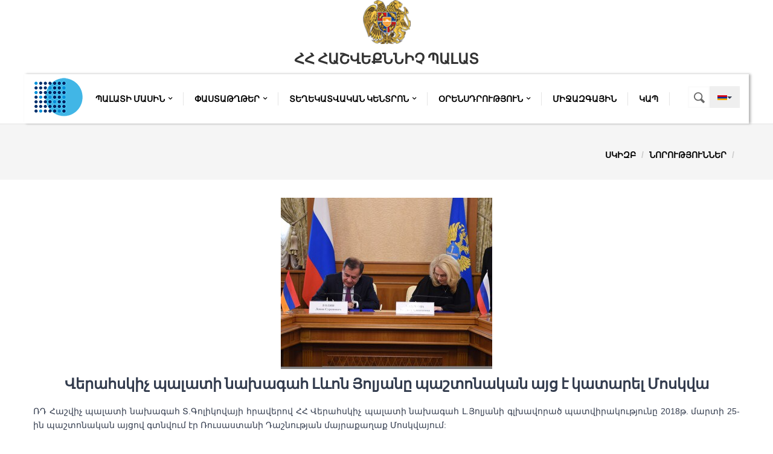

--- FILE ---
content_type: text/html; charset=utf-8
request_url: https://armsai.am/hy/content/moscow/
body_size: 49081
content:

<!DOCTYPE html>
<!--[if lt IE 7]> <html class="ie ie6" lang="hy" dir="ltr"> <![endif]-->
<!--[if IE 7]>    <html class="ie ie7" lang="hy" dir="ltr"> <![endif]-->
<!--[if IE 8]>    <html class="ie ie8" lang="hy" dir="ltr"> <![endif]-->
<!--[if gt IE 8]> <!--> <html class="" lang="hy" dir="ltr"> <!--<![endif]-->

<head>
  <meta charset="utf-8">
  <meta name="viewport" content="width=device-width, initial-scale=1.0">
  <meta http-equiv="Content-Type" content="text/html; charset=utf-8" />
<meta name="Generator" content="Drupal 7 (http://drupal.org)" />
<link rel="canonical" href="/hy/content/moscow" />
<link rel="shortlink" href="/hy/node/642" />
<link rel="shortcut icon" href="https://armsai.am/sites/default/files/gerb_0_0.png" type="image/png" />
<script type="application/ld+json">
{"@context":"http:\/\/schema.org","@type":"BreadcrumbList","itemListElement":[{"@type":"ListItem","position":1,"item":{"name":"\u0546\u0578\u0580\u0578\u0582\u0569\u0575\u0578\u0582\u0576\u0576\u0565\u0580","@id":"https:\/\/armsai.am\/hy\/blog"}},{"@type":"ListItem","position":2,"item":{"name":" ","@id":"https:\/\/armsai.am\/hy\/blogs\/cocadmin"}}]}
</script><meta name="viewport" content="width=device-width, initial-scale=1, maximum-scale=1.2" />
  <title>Վերահսկիչ պալատի նախագահ Լևոն Յոլյանը պաշտոնական այց է կատարել Մոսկվա | AUDIT CHAMBER OF THE  RA</title>
  <link type="text/css" rel="stylesheet" href="https://armsai.am/sites/default/files/css/css_rEI_5cK_B9hB4So2yZUtr5weuEV3heuAllCDE6XsIkI.css" media="all" />
<link type="text/css" rel="stylesheet" href="https://armsai.am/sites/default/files/css/css_k5CUZVCpPPT5LlzIwOyxkDxVRcxKMKk16gAp2KmYaIo.css" media="all" />
<link type="text/css" rel="stylesheet" href="https://armsai.am/sites/default/files/css/css_VZX2THGFnyZwk7h30FMp0sQQQlTZSNFCJtjV_KiPGVQ.css" media="all" />
<link type="text/css" rel="stylesheet" href="https://cdnjs.cloudflare.com/ajax/libs/font-awesome/4.4.0/css/font-awesome.min.css" media="all" />
<link type="text/css" rel="stylesheet" href="https://armsai.am/sites/default/files/css/css_kgrQ3GwshVmPQiO9_6og4Ypfw9ufw_CrMQDOI0JRq8U.css" media="all" />
<link type="text/css" rel="stylesheet" href="https://armsai.am/sites/default/files/css/css_CFc68OHR427oxxLBnFJYf2tfn6RNngSfex72A1FhrsM.css" media="all" />
  <script src="https://armsai.am/sites/default/files/js/js_IKjm3jANaW4BYno7Ph00V2ApkdrSYOZYT3C4ydrwn8Q.js"></script>
<script src="https://armsai.am/sites/default/files/js/js_omZvNZdm4lxXylxvTW72c5eyIaBnvHqFPYjN0nqNipo.js"></script>
<script src="https://armsai.am/sites/default/files/js/js_NbJPdODACqSlkPpRQAYR0XziPil4HAPYYKLwtWo64Ls.js"></script>
<script>jQuery(document).ready(function () {
        var labels = jQuery(".field-label");
        jQuery.each(labels, function() {
          this.innerHTML = this.innerHTML.replace(":", "");
        });
      });</script>
<script src="https://armsai.am/sites/default/files/js/js_4d3o40M7JRta7mewhjL6KBLXDD1ZEqoclK-1J0Ukfpk.js"></script>
<script>(function(i,s,o,g,r,a,m){i["GoogleAnalyticsObject"]=r;i[r]=i[r]||function(){(i[r].q=i[r].q||[]).push(arguments)},i[r].l=1*new Date();a=s.createElement(o),m=s.getElementsByTagName(o)[0];a.async=1;a.src=g;m.parentNode.insertBefore(a,m)})(window,document,"script","https://www.google-analytics.com/analytics.js","ga");ga("create", "UA-145515237-1", {"cookieDomain":"auto"});ga("set", "anonymizeIp", true);ga("send", "pageview");</script>
<script src="https://armsai.am/sites/default/files/js/js_OzibrdTek1ndChOcPc89RSRYDtHrDje702pyCAM95II.js"></script>
<script src="https://armsai.am/sites/default/files/js/js_4F99KRF7vnC74rnrBlUj_2Eo4XfnKK8PWiigcutNj9M.js"></script>
<script>jQuery.extend(Drupal.settings, {"basePath":"\/","pathPrefix":"hy\/","ajaxPageState":{"theme":"gavias_mdeal","theme_token":"OM11at7EMT0lTOnhcAE_7IwliHHyBVMKWF3HE5A6DZw","jquery_version":"1.12","jquery_version_token":"3mfaCB3IWuCCT5Gogt2oBXdjs124Y86IJ0QHKVW7jRg","js":{"sites\/all\/modules\/jquery_update\/replace\/jquery\/1.12\/jquery.min.js":1,"misc\/jquery-extend-3.4.0.js":1,"misc\/jquery-html-prefilter-3.5.0-backport.js":1,"misc\/jquery.once.js":1,"misc\/drupal.js":1,"sites\/all\/modules\/jquery_update\/js\/jquery_browser.js":1,"misc\/ajax.js":1,"sites\/all\/modules\/jquery_update\/js\/jquery_update.js":1,"public:\/\/languages\/hy_TTRnuegPPUlI2DBp_u4t5bgNl7AuvG6IgjufUTEyJ6s.js":1,"0":1,"sites\/all\/libraries\/colorbox\/jquery.colorbox-min.js":1,"sites\/all\/modules\/colorbox\/js\/colorbox.js":1,"sites\/all\/modules\/colorbox\/styles\/default\/colorbox_style.js":1,"sites\/all\/modules\/colorbox\/js\/colorbox_load.js":1,"sites\/all\/modules\/tb_megamenu\/js\/tb-megamenu-frontend.js":1,"sites\/all\/modules\/tb_megamenu\/js\/tb-megamenu-touch.js":1,"sites\/all\/modules\/google_analytics\/googleanalytics.js":1,"1":1,"sites\/all\/modules\/gavias\/gavias_shortcodes\/inc\/js\/custom.js":1,"misc\/progress.js":1,"sites\/all\/modules\/colorbox_node\/colorbox_node.js":1,"sites\/all\/themes\/gavias_mdeal\/vendor\/owl-carousel\/owl.carousel.js":1,"sites\/all\/themes\/gavias_mdeal\/vendor\/isotope.pkgd.min.js":1,"sites\/all\/themes\/gavias_mdeal\/vendor\/masonry.pkgd.min.js":1,"sites\/all\/themes\/gavias_mdeal\/vendor\/wow.min.js":1,"sites\/all\/themes\/gavias_mdeal\/vendor\/jquery.appear.js":1,"sites\/all\/themes\/gavias_mdeal\/vendor\/count-to.js":1,"sites\/all\/themes\/gavias_mdeal\/vendor\/jquery.easypiechart.min.js":1,"sites\/all\/themes\/gavias_mdeal\/vendor\/prettyphoto\/js\/jquery.prettyPhoto.js":1,"sites\/all\/themes\/gavias_mdeal\/vendor\/jpreloader.min.js":1,"sites\/all\/themes\/gavias_mdeal\/js\/bootstrap.js":1,"sites\/all\/themes\/gavias_mdeal\/js\/imagesloader.min.js":1,"sites\/all\/themes\/gavias_mdeal\/js\/theme.plugins.js":1},"css":{"modules\/system\/system.base.css":1,"modules\/system\/system.messages.css":1,"sites\/all\/modules\/simplenews\/simplenews.css":1,"sites\/all\/modules\/colorbox_node\/colorbox_node.css":1,"modules\/comment\/comment.css":1,"sites\/all\/modules\/date\/date_api\/date.css":1,"sites\/all\/modules\/date\/date_popup\/themes\/datepicker.1.7.css":1,"modules\/field\/theme\/field.css":1,"modules\/node\/node.css":1,"modules\/poll\/poll.css":1,"modules\/search\/search.css":1,"modules\/forum\/forum.css":1,"sites\/all\/modules\/views\/css\/views.css":1,"sites\/all\/modules\/ckeditor\/css\/ckeditor.css":1,"sites\/all\/modules\/media\/modules\/media_wysiwyg\/css\/media_wysiwyg.base.css":1,"sites\/all\/modules\/colorbox\/styles\/default\/colorbox_style.css":1,"sites\/all\/modules\/ctools\/css\/ctools.css":1,"sites\/all\/modules\/panels\/css\/panels.css":1,"modules\/locale\/locale.css":1,"https:\/\/cdnjs.cloudflare.com\/ajax\/libs\/font-awesome\/4.4.0\/css\/font-awesome.min.css":1,"sites\/all\/modules\/tb_megamenu\/css\/bootstrap.css":1,"sites\/all\/modules\/tb_megamenu\/css\/base.css":1,"sites\/all\/modules\/tb_megamenu\/css\/default.css":1,"sites\/all\/modules\/tb_megamenu\/css\/compatibility.css":1,"sites\/all\/themes\/gavias_mdeal\/css\/template.css":1,"sites\/all\/themes\/gavias_mdeal\/css\/bootstrap.css":1,"sites\/all\/themes\/gavias_mdeal\/vendor\/owl-carousel\/owl.carousel.css":1,"sites\/all\/themes\/gavias_mdeal\/vendor\/owl-carousel\/owl.transitions.css":1,"sites\/all\/themes\/gavias_mdeal\/vendor\/prettyphoto\/css\/prettyPhoto.css":1,"sites\/all\/themes\/gavias_mdeal\/css\/font-awesome.css":1,"sites\/all\/themes\/gavias_mdeal\/css\/animate.css":1}},"colorbox":{"opacity":"0.85","current":"{current} of {total}","previous":"\u00ab Prev","next":"Next \u00bb","close":"Close","maxWidth":"98%","maxHeight":"98%","fixed":true,"mobiledetect":true,"mobiledevicewidth":"480px","specificPagesDefaultValue":"admin*\nimagebrowser*\nimg_assist*\nimce*\nnode\/add\/*\nnode\/*\/edit\nprint\/*\nprintpdf\/*\nsystem\/ajax\nsystem\/ajax\/*"},"googleanalytics":{"trackOutbound":1,"trackMailto":1,"trackDownload":1,"trackDownloadExtensions":"7z|aac|arc|arj|asf|asx|avi|bin|csv|doc(x|m)?|dot(x|m)?|exe|flv|gif|gz|gzip|hqx|jar|jpe?g|js|mp(2|3|4|e?g)|mov(ie)?|msi|msp|pdf|phps|png|ppt(x|m)?|pot(x|m)?|pps(x|m)?|ppam|sld(x|m)?|thmx|qtm?|ra(m|r)?|sea|sit|tar|tgz|torrent|txt|wav|wma|wmv|wpd|xls(x|m|b)?|xlt(x|m)|xlam|xml|z|zip","trackColorbox":1},"urlIsAjaxTrusted":{"\/hy\/content\/moscow\/":true},"colorbox_node":{"width":"980px","height":"580px"}});</script>
    <!-- HTML5 Shim and Respond.js IE8 support of HTML5 elements and media queries -->
    <!-- WARNING: Respond.js doesn't work if you view the page via file:// -->
    <!--[if lt IE 9]>
      <script src="https://oss.maxcdn.com/libs/html5shiv/3.7.0/html5shiv.js"></script>
      <script src="https://oss.maxcdn.com/libs/respond.js/1.3.0/respond.min.js"></script>
    <![endif]-->
    <!-- User defined CSS --><style type='text/css'>.view-review.view-display-id-block_all_closed_program_list .view-list ul li.view-list-item {
  padding: 15px;
 text-transform: none;
}

.show-case h5 {
  text-align: center;
}


.chamber-structure-wrapper.blue-square li .item-wrapper {
  height: 250px;
}
.img_1{
background-image: url(http://armsai.am/sites/all/themes/gavias_mdeal/images/1.png);
cursor: pointer;
width: 120px;
height: 120px;
background-repeat: no-repeat;
background-position-x: 25px;
background-position-y: 17px;
}

.img_1:hover {
background-image: url(http://armsai.am/sites/all/themes/gavias_mdeal/images/1.png);
cursor: pointer;
width: 120px;
height: 120px;
background-repeat: no-repeat;
background-position-x: -74px;
background-color: #179bb2;
border-radius: 50%;
background-position-y: 17px;
}
.img_2{
background-image: url(http://armsai.am/sites/all/themes/gavias_mdeal/images/2.png);
cursor: pointer;
width: 120px;
height: 120px;
background-repeat: no-repeat;
background-position-x: 25px;
background-position-y: 17px;
}

.img_2:hover {
background-image: url(http://armsai.am/sites/all/themes/gavias_mdeal/images/2.png);
cursor: pointer;
width: 120px;
height: 120px;
background-repeat: no-repeat;
background-position-x: -74px;
background-color: #179bb2;
border-radius: 50%;
background-position-y: 17px;
}
.img_3{
background-image: url(http://armsai.am/sites/all/themes/gavias_mdeal/images/3.png);
cursor: pointer;
width: 120px;
height: 120px;
background-repeat: no-repeat;
background-position-x: 25px;
background-position-y: 17px;
}

.img_3:hover {
background-image: url(http://armsai.am/sites/all/themes/gavias_mdeal/images/3.png);
cursor: pointer;
width: 120px;
height: 120px;
background-repeat: no-repeat;
background-position-x: -74px;
background-color: #179bb2;
border-radius: 50%;
background-position-y: 17px;
}
.img_4{
background-image: url(http://armsai.am/sites/all/themes/gavias_mdeal/images/4.png);
cursor: pointer;
width: 120px;
height: 120px;
background-repeat: no-repeat;
background-position-x: 25px;
background-position-y: 17px;
}

.img_4:hover {
background-image: url(http://armsai.am/sites/all/themes/gavias_mdeal/images/4.png);
cursor: pointer;
width: 120px;
height: 120px;
background-repeat: no-repeat;
background-position-x: -74px;
background-color: #179bb2;
border-radius: 50%;
background-position-y: 17px;
}
.img_5{
background-image: url(http://armsai.am/sites/all/themes/gavias_mdeal/images/5.png);
cursor: pointer;
width: 120px;
height: 120px;
background-repeat: no-repeat;
background-position-x: 25px;
background-position-y: 17px;
}

.img_5:hover {
background-image: url(http://armsai.am/sites/all/themes/gavias_mdeal/images/5.png);
cursor: pointer;
width: 120px;
height: 120px;
background-repeat: no-repeat;
background-position-x: -74px;
background-color: #179bb2;
border-radius: 50%;
background-position-y: 17px;
}
.img_6{
background-image: url(http://armsai.am/sites/all/themes/gavias_mdeal/images/6.png);
cursor: pointer;
width: 120px;
height: 120px;
background-repeat: no-repeat;
background-position-x: 25px;
background-position-y: 17px;
}

.img_6:hover {
background-image: url(http://armsai.am/sites/all/themes/gavias_mdeal/images/6.png);
cursor: pointer;
width: 120px;
height: 120px;
background-repeat: no-repeat;
background-position-x: -74px;
background-color: #179bb2;
border-radius: 50%;
background-position-y: 17px;
}
.top_promotion {
 background-color:#179BB2;
}
.search-region {
   /*right: 15px;
    top: 18px;
   margin-top:0px; */
right: unset;
    top: unset;
   margin-top:-3px; 
}
ul.menu > li {
display:inline;
float:right;
}
.inline_lang ul li {
display:inline;
float:left;
padding:0px 10px;
}

ul.menu > li a:hover {
padding-left:16px;
color: #ba535f;
}
.block {
margin-bottom:0px !important;
}
.inline_lang a, .leaf a, .collapsed a {
    color: #fff;
}
.inline_lang a:hover, .leaf a:hover, .collapsed a  {
    color: #ba535f
}
.active {
color:#ba535f;
}
.block-content ul.menu > li a:after {
visibility: hidden;
}
.nav > li > a, .nav > li > a:hover, .nav > li > a:focus {
background-color: #179BB2 !important;
}
.row > .col-md-4 {
    margin-top: 20px;
}
.tb-megamenu .nav-collapse ul.nav > li > a {
font-family: "brandon","Helvetica Neue",Helvetica,Arial,sans-serif;
}
.entry-title h3 a {
    text-transform: none;
    font-size: 16px;
}
div#site-name {
    padding-top: 25px;
}
.newsletter-default .block-content{
    padding: 0px;
}
.img-circle {
border-radius:25%;
    width: 160px;
    margin-top: 15px;
max-width: 30%;
}
.img-circle:hover {
    transform: scale(1.05);
}
img{
max-width:100%;
height: auto;
}
.field-item.even,
.field-item.odd {
    margin: 0 auto;
    display: table;
}



.view-home-blog .row > .grid {
    padding: 15px !important;
}
.pane-content > .row > .col-md-4 {
    margin-top: 0px;
}
.block.contextual-links-region.panel-pane.pane-block.pane-simplenews-7.pane-simplenews.newsletter-default p {
    padding: 10px 10px 0 0;
    float: left;
}
#node-116 h2{
text-align: center;
}
.post-block.post-author.clearfix {
    display: none;
}
#block-poll-recent {
    display: none;
}
.block .block-title span {
    margin-bottom: 0;
}
.post-title h2 a {
    font-size: 18px;
}
.views-exposed-widget #edit-from-value-date, .views-exposed-widget #edit-to-value-date {
    width: 150px;
}
.view-content .field-content a {
    text-transform: uppercase;
}
span.views-label.views-label-field-team-job {
    float: left;
    margin-right: 10px;
}
.views-field.views-field-field-team-avata-1 {
    clear: both;
}
span.views-label.views-label-field-team-youtube {
    float: left;
    margin-right: 10px;
}
.view-list-item:nth-child(odd) {background: #f1f1f1;}

.view-list-item:nth-child(even) {background: #FFF;}
.blog-single-post .field-type-taxonomy-term-reference .field-items > .field-item {
margin-left: 15px;
}
.StaffNamePosStyle {
text-align: center;
    color: #C40002;
    font-size: 16px;
}
.view-display-id-page_1 .view-content div {margin-top: 10px;}
.view-display-id-page_1 .view-content > div:nth-child(odd) {background: #f1f1f1;}
.view-display-id-page_1 .view-content > div:nth-child(even) {background: #FFF;}
.form-item-from-value-date .description, .form-item-to-value-date .description {display:none}
.item-list {
    margin-top: 20px;
}
.field-name-field-team-twitter .field-label,.field-name-field-team-twitter .field-items, .field-name-field-team-youtube  .field-label, .field-name-field-team-youtube .field-items  {
width: 50%;
float: left;
}
.field-name-field-team-job, .field-name-field-firstname-lastname  {font-weight: bold;    padding-bottom: 5px;}
.block-content .view-content > div {
    padding: 10px;
}
.views-field.views-field-title {
    text-align: center;
    font-weight: bold;
    font-size: 16px;
}
.views-field.views-field-field-description .field-content p {
    font-style: italic;
}
.content-first .post-title h1, .post-content .post-meta-wrap .post-title h3 {
text-transform: none;
}

.post-meta-comments, .post-meta span:nth-child(2), .post-content-inner  {
    display: none;
}
#sidebar-right .block-title span {
  text-transform:none !important;
}
.blog-item.item-masory.col-sm-4.col-xs-12 {
position:unset !important;
}
.view-page-blog-masonry.post-area.post-masonry-style {
height:unset !important;
}



div.panels-flexible-row:nth-child(6),
div.panels-flexible-row:nth-child(7),
div.panels-flexible-row:nth-child(8),
div.panels-flexible-row:nth-child(9),
div.panels-flexible-row:nth-child(10),
.after_content
 {
display:none;
}
#header .area-main-menu {
box-shadow: 3px 0px 4px 0px rgba(0, 0, 0, 0.3);
}

.block-content .row .col-md-4 .item {
height: 200px;
}
.show-case .item .highlight_content h4 {
margin-top: -20px;
}
.post-block .row-post-single > div {
    width: 100% !important; 
    float: none;
}
.post-title h3, .post-date-blog {
   margin: 0 auto !important;
    float: none;
    display: table;
    width: 96%;
}
#block-simplenews-7 {
    margin: 0;
    padding: 0;
}
#footer .block .block-title span {
   margin-top: 10px;
}
.newsletter-default .block-content form .form-item {
   width: 100%;
  padding-bottom: 10px;
}

.panels-flexible-row-1-main-row-inside {
    display: none;
}
.header_font_size {
font-size: 24px;
}

@media only screen and (max-width: 768px) {
.logo2{display: none}
    }</style><!-- End user defined CSS --></head>
<body class="html not-front not-logged-in no-sidebars page-node page-node- page-node-642 node-type-blog i18n-hy not-preloader" >


  <div id="skip-link">
    <a href="#main-content" class="element-invisible element-focusable">Skip to main content</a>
  </div>
    <div class="gavias-main-page">
   
      
    

   <header id="header" >
            <div class="header-main">
         <div class="container">
            <div class="header-main-inner">
               <div class="row">
                                     <h1 class="logo">
                        <a href="/hy" title="Սկիզբ" rel="home" id="logo"><img src="https://armsai.am/sites/default/files/gerb_4.png" alt="Սկիզբ"/></a>
                       </h1>
                                                                     <div id="name-and-slogan">
                                                                                                               <div id="site-name">
                                                <a href="/hy" title="Սկիզբ"
                                                    rel="home"><h4 class="header_font_size">ՀՀ ՀԱՇՎԵՔՆՆԻՉ ՊԱԼԱՏ</h4></a>
                                          </div>
                                    
                                                        <!-- /#name-and-slogan -->
                                         </div>
               </div> 
               <div class="row">
                     <div class="col-md-12 col-xs-7 area-main-menu">
                     <div class="logo2 hidden-xs"><img src="/sites/all/themes/gavias_mdeal/logo2.png"></div>
                    <div class="region region-main-menu">
    <div id="block-locale-language" class="block block-locale inline_lang no-title">
  <div class="block-inner clearfix">

    <div class="block-title">
                      </div> 
   
    <div class="block-content">
      <div>
        <div class="dropdown"><button class="btn btn-navbar tb-megamenu-button" data-toggle="dropdown"><img class="language-icon" typeof="foaf:Image" src="https://armsai.am/sites/all/modules/languageicons/flags/hy.png" width="16" height="12" alt="Հայերեն" title="Հայերեն" /><span class="caret"></span></button><ul class="dropdown-menu"><li class="en first"><span class="language-link locale-untranslated" xml:lang="en"><img class="language-icon" typeof="foaf:Image" src="https://armsai.am/sites/all/modules/languageicons/flags/en.png" width="16" height="12" alt="English" title="English" /></span></li>
<li class="ru last"><span class="language-link locale-untranslated" xml:lang="ru"><img class="language-icon" typeof="foaf:Image" src="https://armsai.am/sites/all/modules/languageicons/flags/ru.png" width="16" height="12" alt="Русский" title="Русский" /></span></li>
</ul></div>      </div>
    </div>  
  </div>
</div>
<div id="block-search-form" class="block block-search no-padding no-margin no-title">
  <div class="block-inner clearfix">

    <div class="block-title">
                      </div> 
   
    <div class="block-content">
      <div>
        <form action="/hy/content/moscow/" method="post" id="search-block-form" accept-charset="UTF-8"><div><div>
      <h2 class="element-invisible">Search form</h2>
    <div class="form-item form-type-textfield form-item-search-block-form">
  <label class="element-invisible" for="edit-search-block-form--2">Որոնել </label>
 <input title="Enter the terms you wish to search for." type="text" id="edit-search-block-form--2" name="search_block_form" value="" size="15" maxlength="128" class="form-text" />
</div>
<div class="form-actions form-wrapper form-group" id="edit-actions"><input type="submit" id="edit-submit" name="op" value="Որոնել" class="btn-primary btn form-submit" /></div><input type="hidden" name="form_build_id" value="form-34dSiMgtdulIk0eEOZaNqbwkXMU_uZAAif3S72SOhyc" />
<input type="hidden" name="form_id" value="search_block_form" />
</div>
</div></form>      </div>
    </div>  
  </div>
</div>
<div id="block-tb-megamenu-main-menu" class="block block-tb-megamenu no-bg no-margin position-static no-title">
  <div class="block-inner clearfix">

    <div class="block-title">
                      </div> 
   
    <div class="block-content">
      <div>
        <div  class="tb-megamenu tb-megamenu-main-menu">
      <button data-target=".nav-collapse" data-toggle="collapse" class="btn btn-navbar tb-megamenu-button" type="button">
      <i class="fa fa-reorder"></i>
    </button>
    <div class="nav-collapse  always-show">
    <ul  class="tb-megamenu-nav nav level-0 items-27">
  <li  data-id="2054" data-level="1" data-type="menu_item" data-class="" data-xicon="" data-caption="" data-alignsub="" data-group="0" data-hidewcol="0" data-hidesub="0" class="tb-megamenu-item level-1 mega dropdown">
  <a href="http://armsai.am/hy/history"  class="dropdown-toggle" title="Պալատի մասին">
        
    Պալատի մասին          <span class="caret"></span>
          </a>
  <div  data-class="" data-width="" class="tb-megamenu-submenu dropdown-menu mega-dropdown-menu nav-child">
  <div class="mega-dropdown-inner">
    <div  class="tb-megamenu-row row-fluid">
  <div  data-class="" data-width="12" data-hidewcol="0" id="tb-megamenu-column-1" class="tb-megamenu-column span12  mega-col-nav">
  <div class="tb-megamenu-column-inner mega-inner clearfix">
        <ul  class="tb-megamenu-subnav mega-nav level-1 items-8">
  <li  data-id="1649" data-level="2" data-type="menu_item" data-class="" data-xicon="" data-caption="" data-alignsub="" data-group="0" data-hidewcol="0" data-hidesub="0" class="tb-megamenu-item level-2 mega">
  <a href="http://armsai.am/hy/history"  title="Պատմական ակնարկ">
        
    Պատմական ակնարկ          </a>
  </li>

<li  data-id="1527" data-level="2" data-type="menu_item" data-class="" data-xicon="" data-caption="" data-alignsub="" data-group="0" data-hidewcol="0" data-hidesub="0" class="tb-megamenu-item level-2 mega">
  <a href="/hy/chairman" >
        
    Նախագահ          </a>
  </li>

<li  data-id="2465" data-level="2" data-type="menu_item" data-class="" data-xicon="" data-caption="" data-alignsub="" data-group="0" data-hidewcol="0" data-hidesub="0" class="tb-megamenu-item level-2 mega">
  <a href="/hy/content/structure" >
        
    Կառուցվածք          </a>
  </li>

<li  data-id="2066" data-level="2" data-type="menu_item" data-class="" data-xicon="" data-caption="" data-alignsub="" data-group="0" data-hidewcol="0" data-hidesub="0" class="tb-megamenu-item level-2 mega">
  <a href="/hy/fin-reports" >
        
    Ֆինանսական հաշվետվություններ          </a>
  </li>

<li  data-id="2067" data-level="2" data-type="menu_item" data-class="" data-xicon="" data-caption="" data-alignsub="" data-group="0" data-hidewcol="0" data-hidesub="0" class="tb-megamenu-item level-2 mega">
  <a href="/hy/hphastiqacucak" >
        
    Հաստիքացուցակ          </a>
  </li>

<li  data-id="2068" data-level="2" data-type="menu_item" data-class="" data-xicon="" data-caption="" data-alignsub="" data-group="0" data-hidewcol="0" data-hidesub="0" class="tb-megamenu-item level-2 mega">
  <a href="/hy/pashtoniandz" >
        
    ՊԱՇՏՈՆԻ ԱՆՁՆԱԳՐԵՐ          </a>
  </li>

<li  data-id="2071" data-level="2" data-type="menu_item" data-class="" data-xicon="" data-caption="" data-alignsub="" data-group="0" data-hidewcol="0" data-hidesub="0" class="tb-megamenu-item level-2 mega">
  <a href="http://armsai.am/hy/azdarar"  title="Ազդարարի համակարգ">
        
    Ազդարարի համակարգ          </a>
  </li>

<li  data-id="2757" data-level="2" data-type="menu_item" data-class="" data-xicon="" data-caption="" data-alignsub="" data-group="0" data-hidewcol="0" data-hidesub="0" class="tb-megamenu-item level-2 mega">
  <a href="http://armsai.am/hy/anti-corruption"  title="Հակակոռուպցիոն ծրագրերի պատասխանատու անձ">
        
    Հակակոռուպցիոն ծրագրերի պատասխանատու անձ          </a>
  </li>
</ul>
  </div>
</div>
</div>
  </div>
</div>
</li>

<li  data-id="1513" data-level="1" data-type="menu_item" data-class="" data-xicon="" data-caption="" data-alignsub="" data-group="0" data-hidewcol="0" data-hidesub="0" class="tb-megamenu-item level-1 mega dropdown">
  <a href="/hy/doclist"  class="dropdown-toggle">
        
    Փաստաթղթեր          <span class="caret"></span>
          </a>
  <div  data-class="" data-width="" class="tb-megamenu-submenu dropdown-menu mega-dropdown-menu nav-child">
  <div class="mega-dropdown-inner">
    <div  class="tb-megamenu-row row-fluid">
  <div  data-class="" data-width="12" data-hidewcol="0" id="tb-megamenu-column-3" class="tb-megamenu-column span12  mega-col-nav">
  <div class="tb-megamenu-column-inner mega-inner clearfix">
        <ul  class="tb-megamenu-subnav mega-nav level-1 items-6">
  <li  data-id="1534" data-level="2" data-type="menu_item" data-class="" data-xicon="" data-caption="" data-alignsub="" data-group="0" data-hidewcol="0" data-hidesub="0" class="tb-megamenu-item level-2 mega">
  <a href="/hy/annual-program" >
        
    Տարեկան ծրագիր          </a>
  </li>

<li  data-id="1538" data-level="2" data-type="menu_item" data-class="" data-xicon="" data-caption="" data-alignsub="" data-group="0" data-hidewcol="0" data-hidesub="0" class="tb-megamenu-item level-2 mega">
  <a href="/hy/annual-report" >
        
    Տարեկան հաղորդում          </a>
  </li>

<li  data-id="1535" data-level="2" data-type="menu_item" data-class="" data-xicon="" data-caption="" data-alignsub="" data-group="0" data-hidewcol="0" data-hidesub="0" class="tb-megamenu-item level-2 mega dropdown-submenu">
  <a href="/hy/current-conclusions"  class="dropdown-toggle">
        
    Եզրակացություններ          <span class="caret"></span>
          </a>
  <div  data-class="" data-width="" class="tb-megamenu-submenu dropdown-menu mega-dropdown-menu nav-child">
  <div class="mega-dropdown-inner">
    <div  class="tb-megamenu-row row-fluid">
  <div  data-class="" data-width="12" data-hidewcol="0" id="tb-megamenu-column-2" class="tb-megamenu-column span12  mega-col-nav">
  <div class="tb-megamenu-column-inner mega-inner clearfix">
        <ul  class="tb-megamenu-subnav mega-nav level-2 items-2">
  <li  data-id="1536" data-level="3" data-type="menu_item" data-class="" data-xicon="" data-caption="" data-alignsub="" data-group="0" data-hidewcol="0" data-hidesub="0" class="tb-megamenu-item level-3 mega">
  <a href="/hy/current-conclusions"  title="Ընթացիկ եզրակացություններ">
        
    Ընթացիկ եզրակացություններ          </a>
  </li>

<li  data-id="2065" data-level="3" data-type="menu_item" data-class="" data-xicon="" data-caption="" data-alignsub="" data-group="0" data-hidewcol="0" data-hidesub="0" class="tb-megamenu-item level-3 mega">
  <a href="/hy/budget-conclusions" >
        
    Եզրակացություն պետական բյուջեի կատարման վերաբերյալ          </a>
  </li>
</ul>
  </div>
</div>
</div>
  </div>
</div>
</li>

<li  data-id="2755" data-level="2" data-type="menu_item" data-class="" data-xicon="" data-caption="" data-alignsub="" data-group="0" data-hidewcol="0" data-hidesub="0" class="tb-megamenu-item level-2 mega">
  <a href="http://armsai.am/hy/sdp"  title="Ռազմավարություն">
        
    Ռազմավարություն          </a>
  </li>

<li  data-id="1632" data-level="2" data-type="menu_item" data-class="" data-xicon="" data-caption="" data-alignsub="" data-group="0" data-hidewcol="0" data-hidesub="0" class="tb-megamenu-item level-2 mega">
  <a href="/hy/nyuter" >
        
    Այլ նյութեր          </a>
  </li>

<li  data-id="2064" data-level="2" data-type="menu_item" data-class="" data-xicon="" data-caption="" data-alignsub="" data-group="0" data-hidewcol="0" data-hidesub="0" class="tb-megamenu-item level-2 mega">
  <a href="/hy/archive" >
        
    Արխիվ          </a>
  </li>
</ul>
  </div>
</div>
</div>
  </div>
</div>
</li>

<li  data-id="1514" data-level="1" data-type="menu_item" data-class="" data-xicon="" data-caption="" data-alignsub="" data-group="0" data-hidewcol="0" data-hidesub="0" class="tb-megamenu-item level-1 mega dropdown">
  <a href="/hy/news"  class="dropdown-toggle" title="Տեղեկատվական կենտրոն">
        
    Տեղեկատվական կենտրոն          <span class="caret"></span>
          </a>
  <div  data-class="" data-width="" class="tb-megamenu-submenu dropdown-menu mega-dropdown-menu nav-child">
  <div class="mega-dropdown-inner">
    <div  class="tb-megamenu-row row-fluid">
  <div  data-class="" data-width="12" data-hidewcol="0" id="tb-megamenu-column-4" class="tb-megamenu-column span12  mega-col-nav">
  <div class="tb-megamenu-column-inner mega-inner clearfix">
        <ul  class="tb-megamenu-subnav mega-nav level-1 items-4">
  <li  data-id="1539" data-level="2" data-type="menu_item" data-class="" data-xicon="" data-caption="" data-alignsub="" data-group="0" data-hidewcol="0" data-hidesub="0" class="tb-megamenu-item level-2 mega">
  <a href="/hy/news"  title="Նորություններ">
        
    Նորություններ          </a>
  </li>

<li  data-id="1543" data-level="2" data-type="menu_item" data-class="" data-xicon="" data-caption="" data-alignsub="" data-group="0" data-hidewcol="0" data-hidesub="0" class="tb-megamenu-item level-2 mega">
  <a href="https://armsai.am/hy/nister"  title="Նիստերի օրակարգեր">
        
    Նիստերի օրակարգեր          </a>
  </li>

<li  data-id="2090" data-level="2" data-type="menu_item" data-class="" data-xicon="" data-caption="" data-alignsub="" data-group="0" data-hidewcol="0" data-hidesub="0" class="tb-megamenu-item level-2 mega">
  <a href="http://armsai.am/hy/announcments"  title="Հայտարարություններ">
        
    Հայտարարություններ          </a>
  </li>

<li  data-id="1541" data-level="2" data-type="menu_item" data-class="" data-xicon="" data-caption="" data-alignsub="" data-group="0" data-hidewcol="0" data-hidesub="0" class="tb-megamenu-item level-2 mega">
  <a href="http://armsai.am/hy/manuals-standards"  title="Ձեռնարկներ եվ ստանդարտներ">
        
    Ձեռնարկներ եվ ստանդարտներ          </a>
  </li>
</ul>
  </div>
</div>
</div>
  </div>
</div>
</li>

<li  data-id="1625" data-level="1" data-type="menu_item" data-class="" data-xicon="" data-caption="" data-alignsub="" data-group="0" data-hidewcol="0" data-hidesub="0" class="tb-megamenu-item level-1 mega dropdown">
  <a href="http://armsai.am/hy/decrees"  class="dropdown-toggle" title="Օրենսդրություն">
        
    Օրենսդրություն          <span class="caret"></span>
          </a>
  <div  data-class="" data-width="" class="tb-megamenu-submenu dropdown-menu mega-dropdown-menu nav-child">
  <div class="mega-dropdown-inner">
    <div  class="tb-megamenu-row row-fluid">
  <div  data-class="" data-width="12" data-hidewcol="0" id="tb-megamenu-column-5" class="tb-megamenu-column span12  mega-col-nav">
  <div class="tb-megamenu-column-inner mega-inner clearfix">
        <ul  class="tb-megamenu-subnav mega-nav level-1 items-6">
  <li  data-id="1627" data-level="2" data-type="menu_item" data-class="" data-xicon="" data-caption="" data-alignsub="" data-group="0" data-hidewcol="0" data-hidesub="0" class="tb-megamenu-item level-2 mega">
  <a href="/hy/reports/%D5%B0%D5%B0-%D5%8D%D5%A1%D5%B0%D5%B4%D5%A1%D5%B6%D5%A1%D5%A4%D6%80%D5%B8%D6%82%D5%A9%D5%B5%D5%B8%D6%82%D5%B6"  title="ՀՀ Սահմանադրություն">
        
    ՀՀ Սահմանադրություն          </a>
  </li>

<li  data-id="1628" data-level="2" data-type="menu_item" data-class="" data-xicon="" data-caption="" data-alignsub="" data-group="0" data-hidewcol="0" data-hidesub="0" class="tb-megamenu-item level-2 mega">
  <a href="http://armsai.am/hy/orenq"  title="ՀՊ ՄԱՍԻՆ ՀՀ ՕՐԵՆՔ">
        
    ՀՊ ՄԱՍԻՆ ՀՀ ՕՐԵՆՔ          </a>
  </li>

<li  data-id="2761" data-level="2" data-type="menu_item" data-class="" data-xicon="" data-caption="" data-alignsub="" data-group="0" data-hidewcol="0" data-hidesub="0" class="tb-megamenu-item level-2 mega">
  <a href="/hy/content/%D5%B0%D6%80%D5%A1%D5%B4%D5%A1%D5%B6%D5%B6%D5%A5%D6%80" >
        
    Հրամաններ          </a>
  </li>

<li  data-id="2069" data-level="2" data-type="menu_item" data-class="" data-xicon="" data-caption="" data-alignsub="" data-group="0" data-hidewcol="0" data-hidesub="0" class="tb-megamenu-item level-2 mega">
  <a href="http://armsai.am/hy/decrees"  title="Որոշումներ">
        
    Որոշումներ          </a>
  </li>

<li  data-id="2564" data-level="2" data-type="menu_item" data-class="" data-xicon="" data-caption="" data-alignsub="" data-group="0" data-hidewcol="0" data-hidesub="0" class="tb-megamenu-item level-2 mega">
  <a href="http://armsai.am/hy/kanonadrutyun"  title="Կանոնադրություն">
        
    Կանոնադրություն          </a>
  </li>

<li  data-id="2563" data-level="2" data-type="menu_item" data-class="" data-xicon="" data-caption="" data-alignsub="" data-group="0" data-hidewcol="0" data-hidesub="0" class="tb-megamenu-item level-2 mega">
  <a href="http://armsai.am/hy/kanonakarg"  title="Կանոնակարգ">
        
    Կանոնակարգ          </a>
  </li>
</ul>
  </div>
</div>
</div>
  </div>
</div>
</li>

<li  data-id="1515" data-level="1" data-type="menu_item" data-class="" data-xicon="" data-caption="" data-alignsub="" data-group="0" data-hidewcol="0" data-hidesub="0" class="tb-megamenu-item level-1 mega">
  <a href="/hy/%D5%84%D5%AB%D5%BB%D5%A1%D5%A6%D5%A3%D5%A1%D5%B5%D5%AB%D5%B6" >
        
    Միջազգային          </a>
  </li>

<li  data-id="1523" data-level="1" data-type="menu_item" data-class="" data-xicon="" data-caption="" data-alignsub="" data-group="0" data-hidewcol="0" data-hidesub="0" class="tb-megamenu-item level-1 mega">
  <a href="/hy/contact"  title="Կապ">
        
    Կապ          </a>
  </li>
</ul>
      </div>
  </div>
      </div>
    </div>  
  </div>
</div>
  </div>
                                 </div>   
               </div>
            </div>     
         </div>
      </div>   
   </header>

	<div role="main" class="main main-page">
					<section class="page-top breadcrumb-wrap">
				<div class="container">
											<div class="row">
							<div class="col-md-12">
																<div class="ptitle">Վերահսկիչ պալատի նախագահ Լևոն Յոլյանը պաշտոնական այց է կատարել Մոսկվա</div>
																<div id="breadcrumbs"><ul class="breadcrumb"><li><a href="/hy/home-v1">Սկիզբ</a></li> <li><a href="/hy/blog">Նորություններ</a></li> <li><a href="/hy/blogs/cocadmin"> </a></li> </ul> </div>
							</div>
						</div>
									</div>
			</section>
		        		

		
		<div id="content" class="content content-full">
			<div class="container">
				<div class="content-main-inner">
					<div class="row">
						
						<div id="page-main-content" class="main-content col-md-12">

							<div class="main-content-inner">
																								
								
																	<div class="content-main">
										  <div class="region region-content">
    <div id="block-system-main" class="block block-system no-title">
  <div class="block-inner clearfix">

    <div class="block-title">
                      </div> 
   
    <div class="block-content">
      <div>
        


<article id="node-642" class="node node-blog node-promoted post post-large blog-single-post" about="/hy/content/moscow" typeof="sioc:Post sioct:BlogPost">

      <div class="field field-name-field-post-image field-type-image field-label-hidden"><div class="field-items"><div class="field-item even"><img typeof="foaf:Image" src="https://armsai.am/sites/default/files/moscow.png" width="350" height="284" alt="" /></div></div></div>
  <div class="content-first">
      
    <div class="post-title">
                <h1 ><a href="/hy/content/moscow">Վերահսկիչ պալատի նախագահ Լևոն Յոլյանը պաշտոնական այց է կատարել Մոսկվա</a></h1>
       <span property="dc:title" content="Վերահսկիչ պալատի նախագահ Լևոն Յոլյանը պաշտոնական այց է կատարել Մոսկվա" class="rdf-meta element-hidden"></span>    </div>  
      </div>

  <div class="clearfix"></div>
  <div class="post-content">
    <div class="article_content">
      <div class="field field-name-body field-type-text-with-summary field-label-hidden"><div class="field-items"><div class="field-item even" property="content:encoded"><p>ՌԴ Հաշվիչ պալատի նախագահ Տ.Գոլիկովայի հրավերով ՀՀ Վերահսկիչ պալատի նախագահ Լ.Յոլյանի գլխավորած պատվիրակությունը 2018թ. մարտի 25-ին պաշտոնական այցով գտնվում էր Ռուսաստանի Դաշնության մայրաքաղաք Մոսկվայում:</p>
<p>Այցի ընթացքում երկու երկրների բարձրագույն վերահսկիչ մարմինների ղեկավարների կողմից ստորագրվել է ՀՀ Վերահսկիչ պալատի և ՌԴ Հաշվիչ պալատի միջև համագործակցության համաձայնագիրը, որով նախատեսվում է` մեթոդական փոխադարձ աջակցություն, փորձի փոխանակում, ուսուցման և վերապատրաստման համատեղ ծրագրերի իրականացում, ինչպես նաև` համատեղ վերահսկողական միջոցառումների անցկացում:</p>
<p>Հանդիպման ընթացքում քննարկվել են փոխադարձ հետաքրքրություն ներկայացնող ինչպես երկկողմ, այնպես էլ՝ միջազգային և տարածաշրջանային համագործակցության հարցեր: Մասնավորապես, քննարկվել են Հայ-Ռուսական (Սլավոնական) համալսարանում ընթացիկ տարում նախատեսված համատեղ վերահսկողության իրականացման հետ կապված նախապատրաստական հարցերը և մի շարք այլ ուղղություններով վերահսկողական միջոցառումների իրականացման հնարավորությունները։</p>
<p>Ձեռք է բերվել նախնական պայմանավորվածություն` համատեղ այլ ստուգումների իրականացման հարցում: Վերահսկիչ կառույցների նախագահների կողմից կարևորվել է նաև վերջին տարիներին երկու մարմինների կողմից ԵԱՏՄ և ԱՊՀ շրջանակներում իրականացվող համագործակցությունը, ինչպես նաեւ` դրանց արդյունավետությունը: Ուշադրություն է հրավիրվել տեղեկատվական տեխնոլոգիաների ոլորտում համագորցակցության հնարավորությունների վրա եւս: Վերահսկիչ պալատի կողմից կարևորվել է Հաշվիչ պալատի կողմից տեղեկատվական տեխնոլոգիաների լայն օգտագործումը վերահսկողական միջոցառումների ընթացքում, որոնց առնչությամբ ավելի լայնածավալ քննարկումներ իրականացվեցին հետագայում կազմակերպված աշխատանքային հանդիպման ընթացքում:</p>
<p>Հաշվի առնելով, որ 2019 թվականին ՌԴ Հաշվիչ պալատը նախագահելու է աուդիտի բարձրագույն մարմինների միջազգային կազմակերպությունը (INTOSAI), ՀՀ Վերահսկիչ պալատի նախագահը վստահեցրեց, որ INTOSAI շրջանակներում առաջիկայում իրականացվելիք աշխատանքների ընթացքում ՀՀ Վերահսկիչ պալատի կողմից կցուցաբերվի բազմակողմանի աջակցություն: Հաշվիչ պալատի նախագահ Տ. Գոլիկովան այդ, ինչպես նաև պետական գնումների և ազգային առանցքային ցուցանիշների ուղղությամբ Վերահսկիչ պալատի աշխատանքային խմբերի ակտիվ մասնակցության համար իր շնորհակալությունը հայտնեց:</p>
<p>Հանդիպման ավարտին կողմերը երկուստեք գոհունակություն հայտնեցին Վերահսկիչ պալատի և Հաշվիչ պալատի միջև գործընկերության ներկա մակարդակի առնչությամբ, իսկ Հաշվիչ պալատի նախագահ Տ.Գոլիկովան իր գործընկերոջը` Վերահսկիչ պալատի նախագահ Լ. Յոլյանին հրավիրեց սույն թվականի մայիսի 24-ին կայանալիք Սանկտ Պետերբուրգի միջազգային տնտեսական ֆորումի շրջանակներում նախատեսված բարձրագույն վերահսկիչ մարմինների ղեկավարների հանդիպմանը:</p>
<p> </p>
<p> </p>
</div></div></div><div class="field field-name-field-datetime field-type-date field-label-hidden"><div class="field-items"><div class="field-item even"><span class="date-display-single" property="dc:date" datatype="xsd:dateTime" content="2018-03-27T00:00:00+04:00">Երեքշաբթի, Մարտ 27, 2018</span></div></div></div>    </div>
    

<!-- AddThis Smart Layers BEGIN -->
<!-- Go to http://www.addthis.com/get/smart-layers to customize -->
    <script type="text/javascript" src="//s7.addthis.com/js/300/addthis_widget.js"></script>
    <script type="text/javascript">
        addthis.layers({
            'theme' : 'Transparent',
            'share' : {
                'position' : 'left',
                'services' : 'facebook, twitter, gmail, google_plusone_share, email, pinterest, linkedin',
                'desktop' : true,
                'mobile' : true,
                'theme' : 'Transparent'
            }
        });
    </script>
<!-- AddThis Smart Layers BEGIN -->
<!-- Go to http://www.addthis.com/get/smart-layers to customize -->

        
  
      
      <div class="post-block post-author clearfix">
      <h3><i class="icon icon-user"></i>Հեղինակ</h3>
      <div class="img-thumbnail">
        <img src="/sites/all/themes/gavias_mdeal/images/anon.png" alt="anon">      </div>
      <p><strong class="name"><span rel="sioc:has_creator"><span class="username" xml:lang="" about="/hy/users/cocadmin" typeof="sioc:UserAccount" property="foaf:name" datatype="">cocadmin</span></span> </strong></p>
                  Lorem ipsum dolor sit amet, consectetur adipiscing elit. Nam viverra euismod odio, gravida pellentesque urna varius vitae. Sed dui lorem, adipiscing in adipiscing et, interdum nec metus. Mauris ultricies, justo eu convallis placerat, felis enim ornare nisi, vitae mattis nulla ante id dui.            </div>
      
  
  
</article>
<!-- /node -->
      </div>
    </div>  
  </div>
</div>
  </div>
									</div>	
								
															</div>
						</div>	

						
											</div>	
				</div>
			</div>
		</div>

		
					<div class="after_content border-top">
				<div class="container">
					  <div class="region region-after-content">
    <div id="block-widget-widget-social-network" class="block block-widget no-title">
  <div class="block-inner clearfix">

    <div class="block-title">
                      </div> 
   
    <div class="block-content">
      <div>
        <div id="social-network" class="social-network float-right">
	<ul>
			</ul>
</div>      </div>
    </div>  
  </div>
</div>
  </div>
				</div>	
			</div>
			</div>
	   <footer id="footer" class="footer">
      
            
      <div class="footer-center">
         <div class="container">      
            <div class="row">
               <div class="footer-3col col-lg-4 col-md-4 col-md-1 col-xs-12 column">  <div class="region region-footer-first">
    <div id="block-block-9" class="block block-block ">
  <div class="block-inner clearfix">

    <div class="block-title">
                    <h2><span>Տվյալներ</span></h2>
                </div> 
   
    <div class="block-content">
      <div>
        <div class="contact-info">Հայաստանի Հանրապետություն<br />Երևան, Բաղրամյան 19<br />Հեռ.: (+ 374) 11 888 107</div>
<div class="contact-info">          (+ 374) 11 888 111<br />Էլ.հասցե: secretariat @ armsai.am</div>
<div class="contact-info"> </div>
      </div>
    </div>  
  </div>
</div>
  </div>
</div><div class="footer-3col col-lg-4 col-md-4 col-md-1 col-xs-12 column">  <div class="region region-footer-second">
    <div id="block-block-14" class="block block-block ">
  <div class="block-inner clearfix">

    <div class="block-title">
                    <h2><span>Կապ</span></h2>
                </div> 
   
    <div class="block-content">
      <div>
        <p><a href="http://armsai.am/hy/contact"><img alt="" src="http://armsai.am/images/map.png" style="width: 200px; height: 128px;" /></a></p>
      </div>
    </div>  
  </div>
</div>
  </div>
</div><div class="footer-3col col-lg-4 col-md-4 col-md-1 col-xs-12 column">  <div class="region region-footer-third">
    <div id="block-block-13" class="block block-block ">
  <div class="block-inner clearfix">

    <div class="block-title">
                    <h2><span>Հղումներ</span></h2>
                </div> 
   
    <div class="block-content">
      <div>
        <ul>
<li><a href="http://www.president.am/">ՀՀ Նախագահ</a></li>
<li><a href="http://www.parliament.am/">ՀՀ Ազգային ժողով</a></li>
<li><a href="http://www.gov.am/am/">ՀՀ կառավարություն</a></li>
<li><a href="http://www.concourt.am/">ՀՀ սահմանադրական դատարան</a></li>
</ul>
<p><a href="https://www.azdararir.am" target="_blank"><img alt="" src="https://armsai.am/files/azdarar.gif" /></a></p>
      </div>
    </div>  
  </div>
</div>
  </div>
</div>            </div>   
         </div>
      </div>   
      <div class="copyright">
         <div class="container">
            <div class="copyright-inner">
                 <div class="region region-copyright">
    <div id="block-block-3" class="block block-block no-title">
  <div class="block-inner clearfix">

    <div class="block-title">
                      </div> 
   
    <div class="block-content">
      <div>
        <div class="text-left col-md-12">Հայաստանի Հանրապետության հաշվեքննիչ&nbsp;պալատ &copy;2018-2022: Բոլոր իրավունքները պաշտպանված են:</div>      </div>
    </div>  
  </div>
</div>
  </div>
            </div>   
         </div>   
      </div>
          
     
   </footer>


</div>     
   
</body>

</html>
